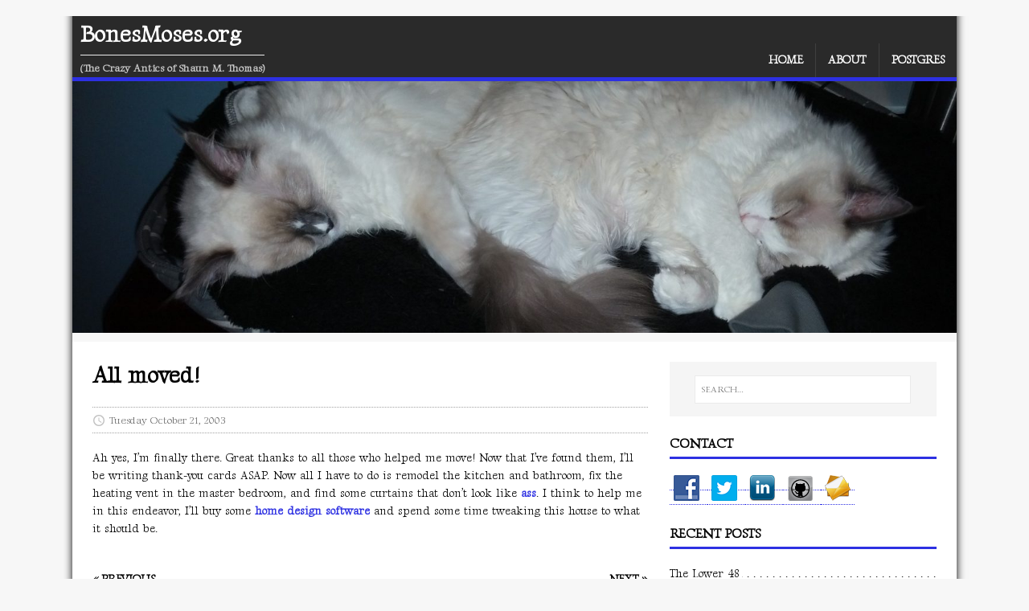

--- FILE ---
content_type: text/html
request_url: https://bonesmoses.org/2003/all-moved/
body_size: 10473
content:
<!DOCTYPE html>
<html class="no-js" lang="en">
<head>
	<meta charset="UTF-8">
	<meta name="viewport" content="width=device-width, initial-scale=1">
	<meta http-equiv="X-UA-Compatible" content="IE=edge">
	<title>All moved! - BonesMoses.org</title>
	<script>(function(d,e){d[e]=d[e].replace("no-js","js");})(document.documentElement,"className");</script>
	<meta name="description" content="">
		<meta property="og:title" content="All moved!" />
<meta property="og:description" content="Ah yes, I&rsquo;m finally there. Great thanks to all those who helped me move! Now that I&rsquo;ve found them, I&rsquo;ll be writing thank-you cards ASAP. Now all I have to do is remodel the kitchen and bathroom, fix the heating vent in the master bedroom, and find some curtains that don&rsquo;t look like ass. I think to help me in this endeavor, I&rsquo;ll buy some home design software and spend some time tweaking this house to what it should be." />
<meta property="og:type" content="article" />
<meta property="og:url" content="https://bonesmoses.org/2003/all-moved/" /><meta property="article:section" content="post" />
<meta property="article:published_time" content="2003-10-21T17:17:28+00:00" />
<meta property="article:modified_time" content="2003-10-21T17:17:28+00:00" />


		<meta itemprop="name" content="All moved!">
<meta itemprop="description" content="Ah yes, I&rsquo;m finally there. Great thanks to all those who helped me move! Now that I&rsquo;ve found them, I&rsquo;ll be writing thank-you cards ASAP. Now all I have to do is remodel the kitchen and bathroom, fix the heating vent in the master bedroom, and find some curtains that don&rsquo;t look like ass. I think to help me in this endeavor, I&rsquo;ll buy some home design software and spend some time tweaking this house to what it should be."><meta itemprop="datePublished" content="2003-10-21T17:17:28+00:00" />
<meta itemprop="dateModified" content="2003-10-21T17:17:28+00:00" />
<meta itemprop="wordCount" content="80">
<meta itemprop="keywords" content="" />
		<meta name="twitter:card" content="summary"/>
<meta name="twitter:title" content="All moved!"/>
<meta name="twitter:description" content="Ah yes, I&rsquo;m finally there. Great thanks to all those who helped me move! Now that I&rsquo;ve found them, I&rsquo;ll be writing thank-you cards ASAP. Now all I have to do is remodel the kitchen and bathroom, fix the heating vent in the master bedroom, and find some curtains that don&rsquo;t look like ass. I think to help me in this endeavor, I&rsquo;ll buy some home design software and spend some time tweaking this house to what it should be."/>

	<link rel="preconnect" href="https://fonts.gstatic.com" crossorigin>
	<link rel="dns-prefetch" href="//fonts.googleapis.com">
	<link rel="dns-prefetch" href="//fonts.gstatic.com">
	<link rel="stylesheet" href="https://fonts.googleapis.com/css2?family=Gideon+Roman&display=swap">

	<link rel="stylesheet" href="/css/style.css">
	

	<link rel="shortcut icon" href="/favicon.ico">
		
	<link rel="canonical" href="https://bonesmoses.org/2003/all-moved/" itemprop="url" />
</head>
<body class="body">
	<div id="top-shim">&nbsp;</div>
	<div class="container container--outer">
		<header class="header">
	<div class="container header__container">
		
	<div class="logo">
		<a class="logo__link" href="/" title="BonesMoses.org" rel="home">
			<div class="logo__item logo__text">
					<div class="logo__title">BonesMoses.org</div>
					<div class="logo__tagline">(The Crazy Antics of Shaun M. Thomas)</div>
				</div>
		</a>
	</div>

		
<nav class="menu">
	<button class="menu__btn" aria-haspopup="true" aria-expanded="false" tabindex="0">
		<span class="menu__btn-title" tabindex="-1">Menu</span>
	</button>
	<ul class="menu__list">
		<li class="menu__item">
			<a class="menu__link" href="/">
				
				<span class="menu__text">Home</span>
				
			</a>
		</li>
		<li class="menu__item">
			<a class="menu__link" href="/about/">
				
				<span class="menu__text">About</span>
				
			</a>
		</li>
		<li class="menu__item">
			<a class="menu__link" href="/postgres/">
				
				<span class="menu__text">Postgres</span>
				
			</a>
		</li>
	</ul>
</nav>

	</div>
</header>

	<div class="container banner">
		<div class="banner__item banner__imagebox">
			<img class="banner__img" src="/img/banner.jpg">
		</div></div>


		<div id="content-shim">&nbsp;</div>
		<div class="wrapper flex">
			<div class="primary">
			
<main class="main" role="main">
	<article class="post">
		<header class="post__header">
			<h1 class="post__title">All moved!</h1>
			<div class="post__meta meta">
<div class="meta__item-datetime meta__item">
	<svg class="meta__icon icon icon-time" width="16" height="14" viewBox="0 0 30 28"><path d="M15 0C7 0 1 6 1 14s6 14 14 14 14-6 14-14S23 0 15 0zm0 25C9 25 4 20 4 14S9 3 15 3s11 5 11 11-5 11-11 11zm1-18h-2v8.4l6.8 4.4L22 18l-6-3.8V7z"/></svg><time class="meta__text" datetime="2003-10-21T17:17:28Z">Tuesday October 21, 2003</time></div>

</div>
		</header>
		<div class="content post__content clearfix">
			<p>Ah yes, I&rsquo;m finally there.  Great thanks to all those who helped me
move!  Now that I&rsquo;ve found them, I&rsquo;ll be writing thank-you cards ASAP.
Now all I have to do is remodel the kitchen and bathroom, fix the
heating vent in the master bedroom, and find some curtains that don&rsquo;t
look like <a href="http://goatse.cx">ass</a>.  I think
to help me in this endeavor, I&rsquo;ll buy some <a href="http://www.punchsoftware.com/index.htm">home
design software</a> and spend some time tweaking this house to what it
should be.</p>

		</div>
	</article>
</main>






<nav class="pager flex">
	<div class="pager__item pager__item--prev">
		<a class="pager__link" href="/2003/closing-on-the-move/" rel="prev">
			<span class="pager__subtitle">«&thinsp;Previous</span>
			<p class="pager__title">Closing On The Move</p>
		</a>
	</div>
	<div class="pager__item pager__item--next">
		<a class="pager__link" href="/2003/spamus-interruptus/" rel="next">
			<span class="pager__subtitle">Next&thinsp;»</span>
			<p class="pager__title">Spamus Interruptus</p>
		</a>
	</div>
</nav>


			</div>
			<aside class="sidebar"><div class="widget-search widget">
	<form class="widget-search__form" role="search" method="get" action="https://duckduckgo.com/">
		<label>
			<input class="widget-search__field" type="search" placeholder="SEARCH…" value="" name="q" aria-label="SEARCH…">
		</label>
		<input class="widget-search__submit" type="submit" value="Search">
		<input type="hidden" name="sites" value="https://bonesmoses.org"/>
	</form>
</div>
<div class="widget-social widget">
	<h4 class="widget-social__title widget__title">Contact</h4>
	<div class="widget-social__content widget__content">
		<a class="widget-social__link widget__link btn" title="Facebook" rel="noopener noreferrer" href="https://facebook.com/bonesmoses" target="_blank">
			<svg version="1.1" id="Layer_1" xmlns="http://www.w3.org/2000/svg" xmlns:xlink="http://www.w3.org/1999/xlink" x="0px" y="0px" width="32px" height="32px" viewBox="0 0 32 32" enable-background="new 0 0 32 32" xml:space="preserve">  <image id="image0" width="32" height="32" x="0" y="0"
    xlink:href="[data-uri]
AAB6JgAAgIQAAPoAAACA6AAAdTAAAOpgAAA6mAAAF3CculE8AAAAw1BMVEU6W5Y2VIw3Vo86W5Y6
W5wtTpYaQYkTOokaOoktTo9BW5wTOoJbdap8j72Clr1vibdHaKMtVZY0VZbe5PH///+JnMQgQYlO
aKN1j7eqt9Hx8fjEyt7R1+TR1+sgR480W5br8fgnR48nTo/K0eTE0eQAJ3y9yt4ALXxBYpxifLBo
grBVb6rX3utvgrCClsTe5Ovk6/Hx+Pj4+Pj4+P8NNILEyuTK1+RbdbBigrB1ibdogrd8lr1bfLCj
sNG9xN5VdaogQY8YEAMsAAAAAXRSTlNsBOL1FQAAAAFiS0dEFJLfyTUAAAAHdElNRQfhAgUXAzBI
TxdPAAABXUlEQVQ4y42T6XaCMBBGA4TQmGDKSLFWRVFrSbCL3dTWLu//VE3QY+MhXS5/JsxlDvkC
CHm+9yO+h1DwB8h33sYGU/jIc7VDEkXRCW0FgecQcMAoj9uxOE2cAgYmOqmhzbBTYGfpDkFcAs66
+3567pyAWc80L/qDIc9dwoj0dX/cYsUEsOslIZ9qYcYSALNsCBgKIwz049ghYJyxy7mZcMVIRMuG
ACBVtdDCgkt13W0GFdJx+s1Nc5sJvbUER1AhvbME1RSADtNl3VzeP6TcFXVZTupthrgsXTlgmj8+
aWEa5ZPityQHBQSuoI6E4N8CHJPNtPCcJ/ViN2FksxcKMIt6AqyEspCHs1BKcNBCso6FjTRCR5oy
lqGZIDcvForvJihdb1aJmaBeNxZCmgNdroWu25J6yIdKbi149TZ/n/c++Ha7khX4SH9kYWIDn4SQ
DExJddjI8ftTfR1+/y+vXDhKk1HXWgAAACV0RVh0ZGF0ZTpjcmVhdGUAMjAyMi0wMi0yNVQxODoy
NToxMyswMDowMHwWvs8AAAAldEVYdGRhdGU6bW9kaWZ5ADIwMTctMDItMDVUMjM6MDM6NDgrMDA6
MDBgJlEpAAAAAElFTkSuQmCC" />
</svg>

		</a>
		<a class="widget-social__link widget__link btn" title="Twitter" rel="noopener noreferrer" href="https://twitter.com/BonesMoses" target="_blank">
			<svg version="1.1" id="Layer_1" xmlns="http://www.w3.org/2000/svg" xmlns:xlink="http://www.w3.org/1999/xlink" x="0px" y="0px" width="32px" height="32px" viewBox="0 0 32 32" enable-background="new 0 0 32 32" xml:space="preserve">  <image id="image0" width="32" height="32" x="0" y="0"
    xlink:href="[data-uri]
AAB6JgAAgIQAAPoAAACA6AAAdTAAAOpgAAA6mAAAF3CculE8AAABvFBMVEUArO0Ao+AApeQArO0A
o+EApOIAouAAod8ArO0AouAArO0Ao+EAoN0ArO0AqOgAod4Are0Ar+0ApuwAnOkAnuoAnOoAoOoA
ru0ApOsAoesQp+x5z/So4PiS2fc9uO8Al+hBvfEKsO4Aqu0AoeptzfV5zfQAlegArOwhqu3d8vz/
//+V1fam3PeP1fYLo+sAm+nC6fplwfIAlOgDoevS7/zr+f6S1/ZBtu8ApOwAneqs4vmk2/giqewA
mOkAmekhs+/2+/6H0vUMpOtKv/H4/f+e2PdQvfEKoOowtO+n3vgAk+gAq+wAq+0CquwOp+yk3vj8
/v/s+f7d8/3+//+K2PYBn+qg3vjL7fv5/f9xzvRRwvJGvfGF0PXr9/3n9v0HpuwAp+wKpeuW2/f3
/P990fUAl+kApusbqu3g9P3x+v4LpewAr+4ysu7S8fz6///9/v9JvPEApewAkucAkehgw/L1/f9z
yPMAqewTse45vfEmtO9EuPCAzvXX7vtjwfITq+2I0fXt+f6l2vcoru0mse5lxfOQ2fe45PnG6fq7
5fmX2/dpx/MksO4AmukAousApesAoOsAo+sAnekAqeoC0rgNAAAAC3RSTlM04cst3Nfn7jPkNpXj
guYAAAABYktHRCpTvtSeAAAAB3RJTUUH4QIFFwMwSE8XTwAAAV5JREFUOMtjYGDk5sEJuJmYGVh4
8QJWBj78CngZ+PHL8zDwUF+BgAAQgxF2BYJCwiKiYuK8EqgKxCUkxcF6BMWkpGVk5eRFFBSVkBQI
KKuoqqmLAxWKaWhqAYG2jq4eign6BlqGRkBDlIxNtMDA1MzcAlmBpZWWlrWNrYidPURey8HRCcUK
EWegoIurm7sHVIGnl7cAkgIfXz//AJB4YFAwREGIvgCyG3xCw8IjtJBBpCiKAgHLKC1UEC0igBpQ
IjGxyPJx8QkCaAGVmJSMpCAlVRw1JAXS0jOQ5DOzhNDjIlssJzcvH6agQF8QNTYFlAoTiopLSqHy
ZakCaNFdXlFZVV1TCwkDl7pUHwwF9Q2NUN3BTc12vHB5uBXlYi2tbe0dnV3dPb19gry86AqAyajf
UnjCxAmTRCcKCPBiUQBSw+uj5MOLKk2jVI2uwBu/gskMbPgVsDNwsOLL/pxcAPCubCqjKB89AAAA
JXRFWHRkYXRlOmNyZWF0ZQAyMDIyLTAyLTI1VDE4OjI1OjEzKzAwOjAwfBa+zwAAACV0RVh0ZGF0
ZTptb2RpZnkAMjAxNy0wMi0wNVQyMzowMzo0OCswMDowMGAmUSkAAAAASUVORK5CYII=" />
</svg>

		</a>
		<a class="widget-social__link widget__link btn" title="LinkedIn" rel="noopener noreferrer" href="https://linkedin.com/in/bonesmoses" target="_blank">
			<svg version="1.1" id="Layer_1" xmlns="http://www.w3.org/2000/svg" xmlns:xlink="http://www.w3.org/1999/xlink" x="0px" y="0px" width="32px" height="32px" viewBox="0 0 32 32" enable-background="new 0 0 32 32" xml:space="preserve">  <image id="image0" width="32" height="32" x="0" y="0"
    xlink:href="[data-uri]
AAB6JgAAgIQAAPoAAACA6AAAdTAAAOpgAAA6mAAAF3CculE8AAAC8VBMVEUAAAAAOlsae6Uviq4I
Y40AITUAAQIDVYAffqkAKkQALkgTZ5EABAgMXIMAJTsAAAAda4wBLEEAAAAbZocAKj4AAAEUX4EQ
WHsAJzsKUnUASG0AJDgARWsARWgARGYAIzUARGcAIDAAAAAAL0cADxcAAAAADBMALUQAAAAAFB8A
LkUABAYAAAAABgkAHSoAKj8AKT4AKT8AJTgAEhsAAAAAAAAAAAAAAAAAAAAAAAAAAAA7iaxBja4/
jK4/ja5Npst7udB2s8xzrch0rslxutNCncRfnb1enb1ppcJzutNqtdBam7xbm7xZmblsq8ZhrMpU
lrlOqMlXo8JOkbVOkrVKkLRGjbJIjrNSlbhIosROmr1HjrJDi7Bcm7qJtctvpsI/mb5Fk7dBia47
hqvi7fL////3+vt7rcc3kbc7jK85hKkufaSAr8ixzdwyfqUviLE0hKwreqJXlbXu9fj6/P1so78q
eaE0gKYpgawsfackdZ5Jja9tobxSk7Iic50fcpwoeKAie6YjdqJDiKsyfaM+halNja4cbphBh6t/
rsYeb5kZc6ESapcVaJRRkLD1+Pr8/f5vor0MYo+uytr+/v6+1eFzpb+oxtYhcZobbJgHZpYBXo4P
ZJEXapQPZJAFXouPtssIYI0AYJEBXYwAWohpnrkAWYfZ5+2dv9Eba5QBXYsDW4gBWIZLiqpmm7YA
VoQ3fKEAUoEAWIXy9vkfbZUBXIoBWIRIh6hjmbQAUH/O3+cMX4tuoLkaaJEAVIIBW4lflrIASnif
v8/L3OYKXYgATn1tnrcBV4MAUH1Kh6Vbkq4IWoQBVoEATnoAR3XJ2+QAUn4ATXoaZo0BVYABVH5O
iKVhla8ARXOmw9IGV4EAUnxzobgAUHsAU302d5izy9i3z9tFgZ9/qL21zdmLsMMAUXtEgaCsx9Wo
xNMRXoYBUnsAUHoAT3kBUXoBUXsBT3cBUHgBTnYBVX8BYpQBZZgATXQBTnUBaJ0ARWkBZJcBZJiK
1DthAAAAO3RSTlMAZMzuoi4DlPg7V9kMt0wV4XIc6Hwe6Oh96Oh96ejofeB1EbBSCWTGKJLdWTd8
vdbX2NChWiVAUFJLNAx+fF8AAAABYktHRGW13YifAAAAB3RJTUUH4QIFFwMwSE8XTwAAAqhJREFU
OMt1k2lYTGEUx1/b2CJK1hIR2ff9DoUaJGsJJZQ3hKhGmGoG0RAtKoXMjKYxkWsZNAmVshRZmqyl
hIylqUY1lemT8059qabfc+95zvmf3/Pe98tFCKEOHedRFJNiMqn5FKV7Sc+kOnXuAlvE6LrA2mah
HhbZLO7WHYQettZ2LJZdW1isJUt7GiBGr2Us++X6cVhh2xsZ9lm5ql3sV/dFRsZr1joSnNY5O7Zm
/YZ+yMR4owvg7LrJbbOrSyuctoDQf6s74OGwDXtu93BviesOEAbs9AJ27cYY7/H2aonH3oEg7PMG
fHz9MHu/v3dLDhwEYdAhfwInIDCI48/hcqHweNzDutDnCBGOcgk+wcEBx3jHg0KC+SdOuvnyQknI
OQXC4NOhfD4/LDyCHXkmKjqGfTbWD2N23LnzfH4o/wIR4i8KBAJheAzGgaJojCOwjkvCMEFYgpgI
iZIEoVAUEonxZSkIOCn2CvRJV6OiRJL4IcjENFkqvSair8MJN26C4HdLdjsO4zt3aYlUSgSzFJqW
07JUEO6lweb+A1r2EGPP9AyapnVCphxIS4XDH2VlY/z4ScbTZ3CV9AyIk4kgyQFyn4PwQifkNQsy
iFNAGCp/CbzSCa9BeJOXryBCQT7EmeZEeAso2gq5EEuIkPMOyHoPwoePn+CShUVZn2EoKIa4SSgB
FF9KS79+U3wvK/tRqFT8/PU7+08xxE2fKCcoVSqlklQVDKqKigolSVNAMJNXVgGVsFJWQVE1DyQt
SgTBVKKubI9ysTkyGhav/tsO1TW1w5HFCE1NnVov1fXikpHIclRdQ466Xg/VVeLa0VaIYTXmn6ZB
o9VqGzUaeDSk1TaSsSFz7DgLhAzGT5g4abIepkydNt2EAX+v5YyZs2brY85cQwb6D+U7EXYRDu5b
AAAAJXRFWHRkYXRlOmNyZWF0ZQAyMDIyLTAyLTI1VDE4OjI1OjEzKzAwOjAwfBa+zwAAACV0RVh0
ZGF0ZTptb2RpZnkAMjAxNy0wMi0wNVQyMzowMzo0OCswMDowMGAmUSkAAAAASUVORK5CYII=" />
</svg>

		</a>
		<a class="widget-social__link widget__link btn" title="GitHub" rel="noopener noreferrer" href="https://github.com/bonesmoses" target="_blank">
			<svg version="1.1" id="Layer_1" xmlns="http://www.w3.org/2000/svg" xmlns:xlink="http://www.w3.org/1999/xlink" x="0px" y="0px" width="32px" height="32px" viewBox="0 0 32 32" enable-background="new 0 0 32 32" xml:space="preserve">  <image id="image0" width="32" height="32" x="0" y="0"
    xlink:href="[data-uri]
AAB6JgAAgIQAAPoAAACA6AAAdTAAAOpgAAA6mAAAF3CculE8AAAC/VBMVEUAAABwcXNwcXNwcXNw
cXNxcnSNjpCur7CwsbK6uruqqqy6u7yqq6yrrK2srK6vsLGsrK2ampyam5yZmpuYmJqXmJmCg4Sf
n6GXl5mKi42VlpdYWVuqq6y0tbe1tri2t7m3uLq5ubu5ury6ury4ubq3t7m2trisra+pqqucnZ+d
nqCfoKKhoqSjpKalpqimp6mnqKqoqaumpqmkpaeio6WgoaOen6GioqWlpaipqqyrrK6trrCur7Gv
r7KsrK+qq62hoaStrbCvsLGxsbOQkZJZWVpOTk8sLCxDQ0R7e3ywsbOur7Cpqayjo6apqauysrRZ
WlsWFxcAAAAvLy9dXl9eXl86OzsMDAxDREScnZ6urrCrq62wsLKRkZMXFxh1dne+v8C/wMG/v8G9
vsCNjo8LCwtlZWaxsrRvcHFGRkfBwcPCw8XDxMbExMbDxMXCwsTAwcJ2dneys7Snp6qvsLJ1dXbA
wcPFxsjHyMnIycrJysvJycvGx8nExce/wMKamptaWlvBwsM+Pj+XmJnLzM2ztLWmp6jMzc9+f4Al
JiYZGRmGh4jDw8VSU1MXFxeys7WkpKe9vr/Gx8jBwsR7fH1kZWVEREWbm54NDQ3Ky8yCg4SJio2P
kJMpKSqampyQkZSWl5onJyhTU1SsrbDIyMqam52UlZeNjpGAgIKEhYeJiowjIySMjY6HiIp9foCW
l5k6OjsfHx9AQEFXWFlycnQ7PDxWV1gfICCZmp2TlJeNjpCIiYyOj5KVlpi6u71TVFUkJCWxsrWY
mZySk5aLjI+Gh4qGh4mRkpSam5xjY2R6e3wfHyCXmJqKi46FhomRkpWXmJsnJydkZWa8vb6UlZiC
g4ZzdHV9fX+qq66vsLMWFheOj5CtrrEVFRVERUaYmZuSk5WMjZCBgoWMjY8KCgtaW1yKiow+P0Ad
HR6QkZOPkJKDhIeAgYSOj5GwsbQKCgqEhYhra22pqq0UFBR+foBhYWM+Pz+TlJYxMTJzdHaHiIuL
jI6NjY+OjpD////h30PcAAAAHHRSTlMAEHCAMBBQcMeAx4DHx8eAgMfHx8fHQKCA7rMQKqWTCAAA
AAFiS0dE/tIAwlMAAAAHdElNRQfhAgUXAzBITxdPAAADL0lEQVQ4y2NgIAwYmZhxAhagPKuMLATI
ySsoKiopKyspqqiqQcXU2RgY2DU0QUBLW0dXT9/AUMPQ0MDI2MTUDCyqycHAwGkGAtrmFgaWVurW
Nra2NtZ29ob6ug5gcS6gAm0g0DE2sHd0cnZxdXP3cPXU9/K28tH3NQVKABVwm5qamuv5qdv6BwQG
BYeEhoaFB0VEekVFGxjrmJrygBXoAOVjYgPj4p0TEhITk5JTglPT0m2sDHShChyMDdVjMlIznZOy
snNyc/PyCxIKwyOKbOz1TSAKTIqtSmKDSpPL8sorKquqK2tq8+vqwxvSrS31dEAKdCwsrfUDM5Mb
w5uaW1rr29o7Orvy6lKCur3sDHRBCkz0rWIC4pzLrIIQoKInsbev39vSgheoYIKhtX9qfGJOBZKC
iZMmp4dPibHS5wMq0JOx9Qyf2Fg+FUmBa2VuYua0dHVDoAL+6ZYxDWEJPRVdSApmzCzPmtXXH+UD
dIPA7Dlmc0MTc6uDkEFLTf68ICvt+YIgBfMXLFy0WL4MRcGSMlXHoKXLlgtBFTStWLlqNbKCNWtn
rYMrmLN+w8ZNm7eEIslvXdGwbXvQjp27QFbs3rN320ZDG9l9++HyB/xVDlqFLjx0+AhIwdFdO48F
HbdbGX5C6yTYJ5tPFeyTK7E8vfnM/LPCQAXnjpy/cLHJ0uZSeJsaWIF2wWWFfvV1Qcev7NkNUnB1
954r14Ku37h5C2rB7X0K/XfM7t67/+DhURGggkdHH58/M+2JppXxpadgBc/k+u9YPn/x8sqr2a9F
gQrevN79duehFxvX2t95B1awskTd7Pn7dQuOHzn6CKzgzYezc5a9CnsSYvgxKNU9KHXTp3WnP385
82DX7qtvIAoeHQWquP/1/d27z+eu+/b8yemgey8XHF6+6sMbqAKQilffF8z5+gNsxYt7a+/vPQ+W
hyl48+jc7OXzd66/v2P+z7VL513Ye3jO490gebiCN48+/Pq9/OWDncuuXNl5+Pirh7OPvn4DVSCm
B2a9uXru1+wjD5fvebv84dndR18/AgvuFgfmXgnJNRDwZ9ff22/fvr39d1fKY6iQlDQALCKqXyv4
CsgAAAAldEVYdGRhdGU6Y3JlYXRlADIwMjItMDItMjVUMTg6MjU6MTMrMDA6MDB8Fr7PAAAAJXRF
WHRkYXRlOm1vZGlmeQAyMDE3LTAyLTA1VDIzOjAzOjQ4KzAwOjAwYCZRKQAAAABJRU5ErkJggg==" />
</svg>

		</a>
		<a class="widget-social__link widget__link btn" title="Email" href="mailto:shaun@bonesmoses.org">
			<svg version="1.1" id="Layer_1" xmlns="http://www.w3.org/2000/svg" xmlns:xlink="http://www.w3.org/1999/xlink" x="0px" y="0px" width="32px" height="32px" viewBox="0 0 32 32" enable-background="new 0 0 32 32" xml:space="preserve">  <image id="image0" width="32" height="32" x="0" y="0"
    xlink:href="[data-uri]
AAB6JgAAgIQAAPoAAACA6AAAdTAAAOpgAAA6mAAAF3CculE8AAADAFBMVEUAAADKjj+9hDXNmkvU
pF3Zr27kvH3hv4glJie8gCvFkTzYrWLdtnN4Wy9VWFvGxsaUlpfKj0LDuauxnoLHiDabfT23iEO2
dyVrXCnGkj/Qu1cVDwa/fy+EcjTKjUIaEgXGhzmUgjF9WSm0ciDWxVj/+nealE5GKwubjn93byNq
aWlqXh2hoqOAYBwqIROSYyOabSG3mE16Vx9zaCzTmze8pEOvdSpEOhd7Rg+Vei1cOwtgQA93Tg5q
PgmGWRZ8UxRqSBNcPg8LBgE3JgkaEgQGBQGOXg+sdB6pcB2cbCJyTxSgayDFljKjaRy/eBPBfhjE
gx/FiCS8hyy/ex3BfR3CfyDGhh3JhhrGhBTGlk7n6ezt7e3v8fTFhyDFjzDRu5ne3+D19fX4+v3z
5dPOrXbc2tTk6O7q6+309PT29vf39/ns6+L7733DfxnInljZ0MHw8PDy9Pvu46D/7Ge+eBvEkD7U
w6fi5efp5c/24GO2dCC+hCXMronu3Ib23FzbwFS9cQ/Iomzb1s/z9fzp4r/01lb+31nXyrnz2nXy
0VPxy0HkuzLChTnp3Kr0007xzVDwx0LuvzDsvzj15Url4dvu0WHyzk/wyU7uwjzsuS3qtSvYvUHp
15bxy0bvxknpsifruTPpriXoqyT0syfr7fflyXftvkHnqCHnpiDblx/q3Z7ny27mx2flwlvit0Pg
sT3eqjjfpjHeoi3emynppCfq2prp05Dgy5H43XDx1HHorjDlqCzipCrhoCvzz0rvwUDz0mjuwkXk
oB3imhnhlhbgkhTfkRPhkhLknRvsvD/wyl7lox/imBjgkxbOjiqvahvruj3qtDbkoiXUlC68dyD7
z03qtjnsyGPvxFXkoCLanC6iYRWpaBTpsjTkqzHiuFGZYhzUgBfvvT7qqy3qvlPkmRnUmTCnaBLY
kyffjiDSmizgsEjboC+gWxLhjRDrmyGtch7lpCa3fR+kahvMfh7YjCDVgh2mVhaCQRCQZRelchyc
UhWaThTmlBbHiCb///+04Lz4AAAATnRSTlMAXOSxiF0xFxLJ239VEl3wti3+coi4Ce1RTeYIsXgd
GnKdAtmIeTc1uaJjqrzBJyqs+0Ft3tuLTejdpryptrurnpA3bVhAp8nsYoCG2bZNPXCNAAAAAWJL
R0T/pQfyxQAAAAd0SU1FB+ECBRcDMEhPF08AAALNSURBVDjLY2AAA0YmZhZWNnYIh4GDgwEdcPr5
+wcEBnExc/Ow8fLxC6DLCwaHhAYEhIWFhUdERApFRccI86IqEAEriI0Ni4iLT4iKTkxKFkWRFxOH
KIiITUlNS8/ITMzKzpFAViAZDFKQ65+XnxZVkJmYmFlYVCwljaRApiQ4JNevtKwcKA2UT8yqqKws
lkXIy1WVBPtV1ySkRSeCpBMzY2rr6urq5eEKFEoaShqbwJaDQXNLXV1ra5siTF5JuSGyHWI5GGRF
d7S2dnZ2dauoqoEVqPfEwyyHGNDb19nZP2HixEmTwYZwaEyBWQ4xIHvqtP7pMybOnDlrtiZQXos/
HW452IWFc+ZOnzcDKD1r/gJtoAKdTCTTgSCpYvq8eZNA0gsXLdYFKtArT0LozsxsXrJ00rIF8+cv
XLho+YoVK/UYGPRrkgqRQMWq1WvWrlu/fsPGjZs2bd5iwMAgb1i0atWqrVvnAMG2bdtrd3TsnL5g
wa5du/fs3bx5814jBgbjtta+vn375k6YsH/GgrUdBw4cnDV/0YpDh48cPXb8xGYTBgZp07bO/unT
5x08uOzkup0HTi0DSp8+cebI2WMn9p47bwZ0pvm0/nlg6QsX1x44dWHR8tMnDgOlz1y6fMVCHRRS
0pZXwdLXLq6/fuPa8tOHDp85e+zszVuht+9YQeLC+iRY+u69+zfugqWPHj2x6dz5B7cf2kBiyzbo
EVB61+MNT3YdAlv+dM+zK7efh794CVVgF/zq4q5dj/e83gW2/MilN4F33ja8e3f8PUzBww+7Hu/+
+OYe2PSbG199+nz+y9dv3769tIcocPj+o/rxx5W3DoMs33Pr08+fvz58vv3295/vjhAF8k5Ozjef
fl159NiZPbcCbVxcnWAAkeoY3P6+OAq0/J+7EQN2oBf89NCmcx6eSgy4gNfjcx+8eRlwAzEfX30G
vEASuzwANmF/Fvp78IAAAAAldEVYdGRhdGU6Y3JlYXRlADIwMjItMDItMjVUMTg6MjU6MTMrMDA6
MDB8Fr7PAAAAJXRFWHRkYXRlOm1vZGlmeQAyMDE3LTAyLTA1VDIzOjAzOjQ4KzAwOjAwYCZRKQAA
AABJRU5ErkJggg==" />
</svg>

		</a>

		
	</div>
</div>

<div class="widget-recent widget">
	<h4 class="widget__title">Recent Posts</h4>
	<div class="widget__content">
		<ul class="widget__list">
			<li class="widget__item"><a class="widget__link" href="/2025/the-lower-48/">The Lower 48</a></li>
			<li class="widget__item"><a class="widget__link" href="/2025/bittersweet-eulogy/">Bittersweet Eulogy</a></li>
			<li class="widget__item"><a class="widget__link" href="/2025/five-day-fast/">Five Day Fast</a></li>
			<li class="widget__item"><a class="widget__link" href="/2025/busy-as-hell/">Busy as Hell</a></li>
			<li class="widget__item"><a class="widget__link" href="/2025/travel-shmavel/">Travel Shmavel</a></li>
		</ul>
	</div>
</div>
<div class="widget-categories widget">
	<h4 class="widget__title">Categories</h4>
	<div class="widget__content">
		<ul class="widget__list">
			<li class="widget__item">
				<a class="widget__link" href="/categories/book/">Book</a>&nbsp;
				<span class="widget__counter widget__counter">30</span>
				</li>
			<li class="widget__item">
				<a class="widget__link" href="/categories/contemplation/">Contemplation</a>&nbsp;
				<span class="widget__counter widget__counter">33</span>
				</li>
			<li class="widget__item">
				<a class="widget__link" href="/categories/database/">Database</a>&nbsp;
				<span class="widget__counter widget__counter">132</span>
				</li>
			<li class="widget__item">
				<a class="widget__link" href="/categories/essays/">Essays</a>&nbsp;
				<span class="widget__counter widget__counter">8</span>
				</li>
			<li class="widget__item">
				<a class="widget__link" href="/categories/movie/">Movie</a>&nbsp;
				<span class="widget__counter widget__counter">6</span>
				</li>
			<li class="widget__item">
				<a class="widget__link" href="/categories/news/">News</a>&nbsp;
				<span class="widget__counter widget__counter">161</span>
				</li>
			<li class="widget__item">
				<a class="widget__link" href="/categories/poetry/">Poetry</a>&nbsp;
				<span class="widget__counter widget__counter">4</span>
				</li>
			<li class="widget__item">
				<a class="widget__link" href="/categories/programming/">Programming</a>&nbsp;
				<span class="widget__counter widget__counter">4</span>
				</li>
			<li class="widget__item">
				<a class="widget__link" href="/categories/rant/">Rant</a>&nbsp;
				<span class="widget__counter widget__counter">24</span>
				</li>
			<li class="widget__item">
				<a class="widget__link" href="/categories/recipe/">Recipe</a>&nbsp;
				<span class="widget__counter widget__counter">3</span>
				</li>
			<li class="widget__item">
				<a class="widget__link" href="/categories/review/">Review</a>&nbsp;
				<span class="widget__counter widget__counter">37</span>
				</li>
			<li class="widget__item">
				<a class="widget__link" href="/categories/short-stories/">Short Stories</a>&nbsp;
				<span class="widget__counter widget__counter">6</span>
				</li>
			<li class="widget__item">
				<a class="widget__link" href="/categories/tech-talk/">Tech Talk</a>&nbsp;
				<span class="widget__counter widget__counter">133</span>
				</li>
			<li class="widget__item">
				<a class="widget__link" href="/categories/writing/">Writing</a>&nbsp;
				<span class="widget__counter widget__counter">35</span>
				</li>
		</ul>
	</div>
</div>

<div class="widget-taglist widget">
	<h4 class="widget__title">Frequently Used Tags</h4>
	<div class="widget__content">
		<a class="widget-taglist__link widget__link btn" href="/tags/database/" title="Database">Database (11)</a>
		<a class="widget-taglist__link widget__link btn" href="/tags/heart/" title="Heart">Heart (16)</a>
		<a class="widget-taglist__link widget__link btn" href="/tags/mishap/" title="Mishap">Mishap (12)</a>
		<a class="widget-taglist__link widget__link btn" href="/tags/partitioning/" title="Partitioning">Partitioning (11)</a>
		<a class="widget-taglist__link widget__link btn" href="/tags/performance/" title="Performance">Performance (26)</a>
		<a class="widget-taglist__link widget__link btn" href="/tags/pg-phriday/" title="PG Phriday">PG Phriday (32)</a>
		<a class="widget-taglist__link widget__link btn" href="/tags/postgres/" title="Postgres">Postgres (143)</a>
		<a class="widget-taglist__link widget__link btn" href="/tags/postgres-feed/" title="Postgres Feed">Postgres Feed (132)</a>
		<a class="widget-taglist__link widget__link btn" href="/tags/rabbit-rue/" title="Rabbit Rue">Rabbit Rue (12)</a>
		<a class="widget-taglist__link widget__link btn" href="/tags/scifi/" title="SciFi">SciFi (19)</a>
		<a class="widget-taglist__link widget__link btn" href="/tags/space-opera/" title="Space Opera">Space Opera (12)</a>
		<a class="widget-taglist__link widget__link btn" href="/tags/stream-of-thought/" title="Stream of Thought">Stream of Thought (11)</a>
	</div>
</div>

</aside>
		</div>
		<footer class="footer">
	<div class="container footer__container flex">
		
		<div class="footer__copyright">
			&copy; 2025 Shaun Thomas.
			<span class="footer__copyright-credits">Generated with <a href="https://gohugo.io/" rel="nofollow noopener" target="_blank">Hugo</a> and highly customized <a href="https://github.com/Vimux/Mainroad/" rel="nofollow noopener" target="_blank">Mainroad</a> theme.</span>
		</div>
	</div>
</footer>

	</div>
<script async defer src="/js/menu.js"></script>
</body>
</html>
